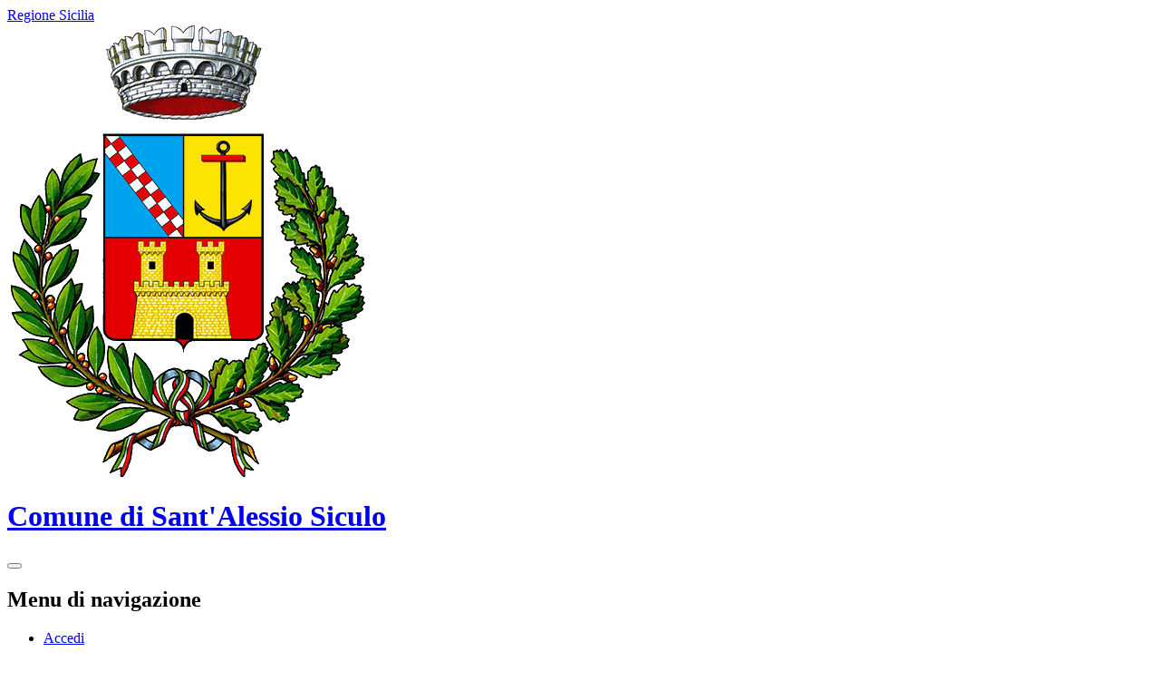

--- FILE ---
content_type: text/html; charset=UTF-8
request_url: https://santalessiosiculo.mycity.it/albo-pretorio/archivio/tipologie/100362/pubblicazioni/2681585-determina-reg-gen-n-156-24-04-2024-sett-59-area
body_size: 3519
content:
<!DOCTYPE html>
<html lang="it">
<head>
    <meta charset="utf-8">
    <meta http-equiv="X-UA-Compatible" content="IE=edge">
    <meta name="viewport" content="width=device-width, initial-scale=1">

    <!-- CSRF Token -->
    <meta name="csrf-token" content="c1IV6KzNvU3vXGuA3eJceFZyV1tx91XdVrjLIxaR">

    <title>
                      Archivio - DETERMINA REG. GEN. N. 156 DEL 24/04/2024 REG. SETT. N. 59 DEL 24/04/2024 AREA TECNICA
 | Comune di Sant&#039;Alessio Siculo
            </title>

    <script src="https://santalessiosiculo.mycity.it/agid/js/modernizr.js" defer></script>
    
    <script>__PUBLIC_PATH__ = '/agid/js/'</script>
    <script src="/js/manifest.js?id=5f57a76db7bef139dd5f68a2f43efbca" defer></script>
    <script src="/js/vendor.js?id=51393c43603619bb4dc3428991cdd7b4" defer></script>
    <link type="text/css" rel="stylesheet" href="https://santalessiosiculo.mycity.it/vendor/spid-auth/css/agid-spid-enter.min.1.0.0.css">

    <script src="//cdn.jsdelivr.net/webshim/1.14.5/polyfiller.js" integrity="sha384-o/3bo7dz38MumJhYlihGYSj66fPbcmrRzFXWXFHNdI3xOdK5UQMVqOReH4C/8W8l" crossorigin="anonymous"></script>
    <script nonce="eOQponokJmz2nGnTkHFULu8b1EjY1Dy8">
        webshims.setOptions('forms-ext', {types: 'date'});
    webshims.polyfill('forms forms-ext');
    </script>



    <script src="/js/frontend/agid/layout.js?id=de8ce1338558416620cf67deb3476dec" defer></script>
    <script src="/js/frontend/agid/share.js?id=1887e6c8a5ec3cd7e0bee526a03b5b5e" defer></script>
    <script src="https://santalessiosiculo.mycity.it/agid/js/IWT.min.js" defer></script>
    
    
    
    

    
        
    <!-- Styles -->
    <link href="https://santalessiosiculo.mycity.it/agid/prussia.css" rel="stylesheet">
    <link href="https://santalessiosiculo.mycity.it/agid/frontend-agid.css" rel="stylesheet">

    <link rel="icon" type="image/png" href="https://mycity.s3.sbg.io.cloud.ovh.net/185263/Sant&#039;Alessio_Siculo-Stemma.png">

    <link href="https://santalessiosiculo.mycity.it/fontastic/styles.css" rel="stylesheet">
    <link href="https://santalessiosiculo.mycity.it/fonts/fabicon/fabicon.css" rel="stylesheet">

    <style nonce="eOQponokJmz2nGnTkHFULu8b1EjY1Dy8">
        .fabicon {
            color: #3257A0;
        }
    </style>

    
</head>
<body class="t-Pac sant&#039;alessio-siculo">



<div id="app">

    
    <!-- Cookie Banner -->
    
    <header class="Header u-hiddenPrint">
        

        
        <div class="Header-banner u-background-50">
            <div class="Header-owner Headroom-hideme u-border-bottom-xxs">

                                    <a href="http://pti.regione.sicilia.it" target="_blank">
                        <span>Regione Sicilia</span>
                    </a>
                
                

                
                


            </div>
        </div>

        <div class="Header-navbar">
            <div class="u-layout-wide Grid Grid--alignMiddle u-layoutCenter">
                                    <div class="Header-logo Grid-cell" aria-hidden="true">
                        <a href="https://santalessiosiculo.mycity.it/home" tabindex="-1" title="Homepage">
                            <img src="https://mycity.s3.sbg.io.cloud.ovh.net/185263/Sant&#039;Alessio_Siculo-Stemma.png" alt="Stemma">
                        </a>
                    </div>
                
                <div class="Header-title Grid-cell">
                    <h1 class="Header-titleLink">
                        <a href="https://santalessiosiculo.mycity.it/home">
                            Comune di Sant&#039;Alessio Siculo
                        </a>
                    </h1>
                </div>

                
                

                
                <div class="Header-utils Grid-cell">
                    
                    
                    
                    <div class="Header-search" id="header-search">
                        <form class="Form" action="https://santalessiosiculo.mycity.it/search">
                            <div class="Form-field Form-field-search Form-field--withPlaceholder Grid u-background-white u-color-grey-30 u-borderRadius-s"
                                 role="search">
                                <search class="Form-input Form-input--ultraLean Grid-cell u-sizeFill u-text-r-s u-color-black u-text-r-xs u-borderRadius-s"
                                        url="https://santalessiosiculo.mycity.it/api/v1/scenarios/705/search"
                                        custom-string="&visibility=site_visibility"
                                        :open="true">
                                </search>
                                
                                
                                <button class="Grid-cell u-sizeFit Icon-search Icon--rotated u-color-grey-50 u-padding-all-s u-textWeight-700"
                                        title="Avvia la ricerca" aria-label="Avvia la ricerca">
                                </button>
                            </div>
                        </form>
                    </div>
                    

                </div>
                    
            </div>
        </div>
        <!-- Header-navbar -->

        

        <div class="Headroom-hideme u-textCenter u-hidden u-sm-hidden u-md-block u-lg-block">
            <nav class="Megamenu Megamenu--default js-megamenu u-background-50" data-rel=".Offcanvas .Treeview"></nav>
        </div>

    </header>

    

    <div
            class="Offcanvas Offcanvas--right Offcanvas--modal js-fr-offcanvas u-jsVisibilityHidden u-nojsDisplayNone u-hiddenPrint u-hiddenVisually"
            id="menu" aria-hidden="true">
        <h2 class="u-hiddenVisually">Menu di navigazione</h2>
        <div class="Offcanvas-content u-background-white">
            <div class="Offcanvas-toggleContainer u-background-70 u-jsHidden">
                <a class="Hamburger-toggleContainer u-block u-color-white u-padding-bottom-xxl u-padding-left-s u-padding-top-xxl js-fr-offcanvas-close"
                   aria-controls="menu" aria-label="esci dalla navigazione" title="esci dalla navigazione" href="#">
                    <span class="Hamburger-toggle is-active" aria-hidden="true"></span>
                </a>
            </div>
            <nav>
                <ul class="Linklist Linklist--padded Treeview Treeview--default js-Treeview u-text-r-xs">

                    
                    
                                            <li id="mobile-login">
                            <a data-megamenu-class="Button u-border-none u-color-95 u-background-compl u-text-r-xxs" href="/login">Accedi</a>
                        </li>
                    
                </ul>
            </nav>
        </div>
    </div>

    <div>
        
          <div class="u-layout-wide u-layoutCenter u-layout-withGutter u-padding-r-bottom u-padding-r-top">
    <nav aria-label="sei qui:" role="navigation">
      <ul class="Breadcrumb">
        <li class="Breadcrumb-item">
          <a class="Breadcrumb-link u-color-50" href="https://santalessiosiculo.mycity.it/home">Home</a>
        </li>
        <li class="Breadcrumb-item">
          <a class="Breadcrumb-link u-color-50" href="https://santalessiosiculo.mycity.it/albo-pretorio">
            Albo Pretorio
          </a>
        </li>
        <li class="Breadcrumb-item">
          <a class="Breadcrumb-link u-color-50" href="https://santalessiosiculo.mycity.it/albo-pretorio/archivio">Archivio</a>
        </li>
                  <li class="Breadcrumb-item">
            <a class="Breadcrumb-link u-color-50" href="https://santalessiosiculo.mycity.it/albo-pretorio/archivio/tipologie/100362/pubblicazioni">
              Determinazioni
            </a>
          </li>
                <li class="Breadcrumb-item">
          <span>DETERMINA REG. GEN. N. 156 DEL 24/04/2024 REG. SETT. N. 59 DEL 24/04/2024 AREA TECNICA</span>
        </li>
      </ul>
    </nav>
  </div>

        
        
        
                

        
                    <div class="u-layout-wide u-layoutCenter u-layout-withGutter u-padding-r-top u-padding-bottom-xxl">
                <div class="Grid Grid--withGutter">
                    
                    <div class="Grid-cell u-md-size8of12 u-lg-size8of12">
  <h1 class="u-text-h2">Archivio -   Archivio - DETERMINA REG. GEN. N. 156 DEL 24/04/2024 REG. SETT. N. 59 DEL 24/04/2024 AREA TECNICA
</h1>
</div>
<div class="Grid-cell u-md-size8of12 u-lg-size8of12">
  <div class="content-page">
    <article class="Prose">
      <h3 class="u-text-h6">Repertorio: 2024000313</h3>
      <h4 class="u-text-h6">Tipologia: Determinazioni</h4>
      <h4 class="u-text-h6">Richiedente: COMUNE SANT&#039;ALESSIO SICULO</h4>
      <h6 class="u-text-h6">Inizio pubblicazione: 29/04/2024</h6>
      <h6 class="u-text-h6">Fine pubblicazione: 14/05/2024</h6>
      <h6 class="u-text-h6">Stato: Scaduto</h6>
              <div class="abs u-margin-bottom-l">
          IMPEGNO SOMME SERVIZIO DI SPAZZAMENTO, RACCOLTA E TRASPORTO ALLO SMALTIMENTO DEI RIFIUTI SOLIDI URBANI, COMPRESI QUELLI ASSIMILATI, ED ALTRI SERVIZI DI IGIENE PUBBLICA E ASSEGNAZIONE RISORSA PER SPESE DI TRASPORTO E ONERI DI CONFERIMENTO IN DISCARICA. CIG: 9204629C22.
        </div>
                </article>
  </div>
</div>

                    
                    <div class="Grid-cell u-sizeFull u-md-size4of12 u-lg-size4of12">
      <div class="u-background-5 u-padding-all-s u-margin-bottom-l">
      <h3>Documenti</h3>
      <ol class="list-big-icon u-margin-top-m">
                  <li class="u-textLeft">
            <span class="u-color-60 u-text-r-m u-padding-right-xs Icon Icon-download"></span>
            <!-- Se convertibile e NON personalizzato scarico in più formati -->
            <a class="Card-extraLink u-color-60 u-text-r-s u-textClean" href="https://mycity.s3.sbg.io.cloud.ovh.net/3859504/determina-n.-156.pdf">
              <p>determina n. 156</p>
            </a>
          </li>
              </ol>
    </div>
  
  </div>
                </div>
            </div>
        
    </div>
    <div class="Footer-container">
        <div class="u-background-90">
            <div class="u-layout-wide u-layoutCenter u-layout-r-withGutter u-hiddenPrint">
                <footer class="Footer u-background-90">

                    <div class="u-cf">
                                                    <img class="Footer-logo" src="https://mycity.s3.sbg.io.cloud.ovh.net/185263/Sant&#039;Alessio_Siculo-Stemma.png" alt="Stemma">
                                                <p class="Footer-siteName">
                            Comune di Sant&#039;Alessio Siculo
                        </p>
                    </div>

                    <div class="Grid Grid--withGutter">

                                                    <div class="Footer-block Grid-cell u-md-size1of4 u-lg-size1of4">
                                <!-- <h2 class="Footer-blockTitle">Contatti</h2> -->
                                <div class="Footer-subBlock">
                                    <h3 class="Footer-subTitle">Informazioni</h3>
                                    <address>
                                        <p>Piazza Municipio<br />
98030 Sant&#39;Alessio Siculo ME</p>

<p>&nbsp;</p>
                                    </address>
                                </div>
                            </div>
                        
                                                    <div class="Footer-block Grid-cell u-md-size1of4 u-lg-size1of4">
                                <!-- <h2 class="Footer-blockTitle">Contatti</h2> -->
                                <div class="Footer-subBlock">
                                    <h3 class="Footer-subTitle">Contatti</h3>
                                    <address>
                                                                                    Tel. 0942 751036<br>
                                                                                                                            Fax 0942 756519<br>
                                                                                                                            Email <a href="mailto:info@comune.santalessiosiculo.me.it">info@comune.santalessiosiculo.me.it</a>
                                            <br>
                                                                                                                                                            </address>
                                </div>
                            </div>
                        
                                                    <div class="Footer-block Grid-cell u-md-size1of4 u-lg-size1of4">
                                <!-- <h2 class="Footer-blockTitle">Contatti</h2> -->
                                <div class="Footer-subBlock">
                                    <h3 class="Footer-subTitle">Indirizzo PEC</h3>
                                                                            <p><a href="mailto:segreteria.comunesantalessiosiculo@dgpec.it">segreteria.comunesantalessiosiculo@dgpec.it</a></p>
                                                                    </div>
                            </div>
                        
                        
                    </div>

                    <ul class="Footer-links u-cf">
                        <li>
                            <a href="https://santalessiosiculo.mycity.it/privacy" title="Privacy policy">Privacy</a>&nbsp;&nbsp;&nbsp;
                            <a href="https://santalessiosiculo.mycity.it/note-legali" title="Note legali">Note legali</a>&nbsp;&nbsp;&nbsp;
                            <a href="https://santalessiosiculo.mycity.it/informativa-cookie" title="Informativa Cookie">Informativa Cookie</a>&nbsp;&nbsp;&nbsp;
                                                    </li>
                        
                                                        <li class="pull-right">
                                <a href="/admin">
                                    <span class="u-text-r-xs Icon Icon-lock"></span> Area riservata
                                </a>
                            </li>
                            
                    </ul>

                </footer>
            </div>
        </div>
        <div class="u-background-95 u-text-r-xxs u-padding-all-xs Credits">
            <div class="u-layout-wide u-layoutCenter u-layout-r-withGutter u-hiddenPrint">
                <div class="Grid Grid--withGutter">
                    <div class="Grid-cell u-md-size1of2 u-lg-size1of2 u-textCenter u-text-md-left u-text-lg-left u-padding-top-s ">
                                                <p>
                            <span class="fs-5 align-middle">&#169;</span>
                            <a href="https://www.mycity.it/" target="_parent" title="Sito MyCity"
                                >MyCity</a
                            >
                        </p>
                                            </div>
                    <div class="Grid-cell u-md-size1of2 u-lg-size1of2 u-textCenter u-text-md-right u-text-lg-right u-padding-top-s ">
                        <a href="http://validator.w3.org/">
                            <img src="/images/validatore_html.png" alt="validatore html" title="validatore html">
                        </a>
                        <!-- <a href="http://jigsaw.w3.org/css-validator/">
                            <img src="/images/validatore_css.png" alt="validatore css" title="validatore css">
                        </a> -->
                        <a href="https://www.w3.org/WAI/WCAG2AA-Conformance" title="Explanation of WCAG 2 Level AA conformance">
                            <img height="25" width="71" src="https://www.w3.org/WAI/WCAG21/wcag2.1AA-v" alt="Level AA conformance, W3C WAI Web Content Accessibility Guidelines 2.1">
                        </a>
                    </div>
                </div>
            </div>
        </div>
    </div>

</div>
<script nonce="eOQponokJmz2nGnTkHFULu8b1EjY1Dy8">
    window.addEventListener('load', function () {
        let bg5 = document.getElementsByClassName("u-background-5");
        if(bg5){
            for(var i = 0; i < bg5.length; i++){
                bg5[i] ? bg5[i].style.display="block" : '';
            } 
        }
        
        let loader = document.getElementById('spinner');
        if(loader) {
            loader.style.display="none";
        }
    })
</script>
</body>
</html>
